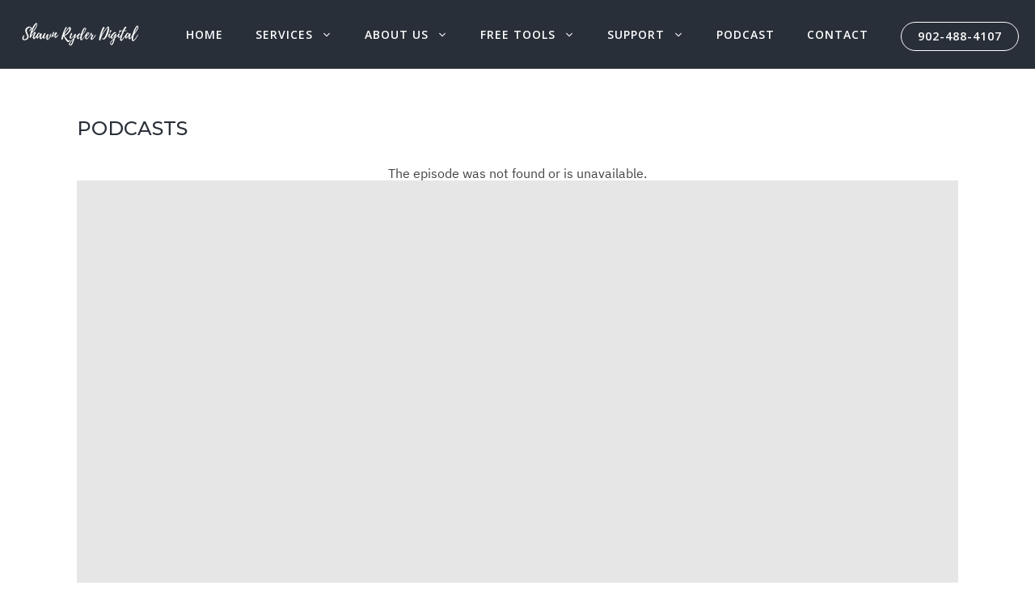

--- FILE ---
content_type: text/css
request_url: https://shawnryder.com/wp-content/plugins/pixel-formbuilder/public/css/pixelform-formbuilder-public.css?ver=1.0.0
body_size: 648
content:
/**
 * All of the CSS for your public-facing functionality should be
 * included in this file.
 */

input[type=checkbox],
input[type=radio] {
	vertical-align: middle
}
label.check_optn input,
label.radio_optn input {
	margin-right: 5px
}
label.check_optn,
label.radio_optn {
	margin-left: 15px;
	cursor: pointer;
	margin-bottom: 0
}
.pixelform_render .nice-select {
	padding-top: 0;
	padding-bottom: 0
}
.pixelform_render input.form-control,
.pixelform_render select {
	height: auto;
	outline: 0;
	box-shadow: none;
	border: solid 1px #e2eff4;
	padding: 10px;
	font-size: 16px
}
.pixelform_render input[type=file] {
	padding: 9px 10px
}
.pixelform_big_input_box input.form-control {
	padding: 20px 25px
}
.pixelform_big_input_box input[type=file] {
	padding: 14px 15px
}
.pixelform_render textarea.form-control {
	min-height: 100px;
	border: solid 1px #e2eff4;
	outline: 0;
	box-shadow: none;
	padding: 12px
}
.pixelform_input_wrap {
	position: relative
}
.pixelform_input_wrap .pixelform_input_info {
	position: absolute;
	right: 12px;
	top: 12px
}
.pixelform_input_info .pixelform_input_tooltip {
	background: #000;
	position: absolute;
	top: 0;
	right: 30px;
	bottom: 0;
	padding: 10px 25px;
	color: #fff;
	border-radius: 6px;
	transition: .3s;
	visibility: hidden;
	opacity: 0;
	max-width: 500px;
	width: max-content;
	z-index: 5;
	height: max-content;
	margin: auto;
	line-height: normal
}
.pixelform_input_info .pixelform_input_tooltip:after {
	position: absolute;
	content: '';
	top: 0;
	bottom: 0;
	right: -5px;
	width: 12px;
	height: 12px;
	background: #000;
	transform: rotate(45deg);
	margin: auto
}
.pixelform_input_info .pixelform_input_info_icon {
	cursor: pointer
}
.pixelform_input_info .pixelform_input_info_icon i {
	opacity: .3;
	transition: .3s
}
.pixelform_input_info:hover .pixelform_input_info_icon i {
	opacity: 1
}
.pixelform_input_info:hover .pixelform_input_tooltip {
	visibility: visible;
	opacity: 1
}
.pixelform-label-on-border label.pixelform_label {
	position: absolute;
	left: 30px;
	top: -8px;
	font-size: 14px;
	background-color: #fff;
	padding: 0 5px;
	z-index: 1;
	line-height: 18px;
	margin-bottom: 0;
	text-transform: uppercase;
	letter-spacing: 2px;
	color: #bfc4d5
}
.pixelform-label-on-border .checkbox,
.pixelform-label-on-border .radio {
	border: solid 1px #e2eff4;
	padding: 11px 0
}
.pixelform-label-on-border .form-group {
	margin-bottom: 2rem
}
.pixelform-main-wraper .form-control:focus {
	box-shadow: none
}
.pixelform-btn-inside-input .pixelform-btn-inside-button,
.pixelform_preview_box .pixelform_big_input_box .pixelform-btn-inside-button {
	position: absolute;
	right: 20px;
	bottom: 5px
}
.pixelform-btn-inside-input {
	position: relative
}
.pixelform_render .pixelform-btn-inside-button .pixelform-btn {
	padding: 8px 20px
}
.pixelform_big_input_box.pixelform-label-on-border .checkbox,
.pixelform_big_input_box.pixelform-label-on-border .radio {
	padding: 16px 0
}
.pixelform_big_input_box .nice-select {
	height: 60px;
	line-height: 58px
}
.pixelform_big_input_box .pixelform-btn-inside-button button {
	padding: 12px 20px
}
.pixelform_big_input_box .pixelform-btn-inside-button {
	right: 22px;
	bottom: 7px
}
.pixelform-btn-inside-input input.form-control {
	padding-right: 70px
}
.pixelform-label-on-border.pixelform_big_input_box label.pixelform_label {
	font-size: 15px
}
.pixelform-label-on-border input::placeholder,
.pixelform-label-on-border textarea::placeholder {
	font-size: 14px
}
.datepicker td,
.datepicker th {
	width: 25px;
	height: 25px;
	padding: 10px 15px;
	font-size: 12px;
	font-weight: 500
}
.theme-pf .datepicker table tr td.active.active,
.theme-pf .datepicker table tr td.active:hover,
.theme-pf .datepicker table tr td.active:hover:active {
	background: #f50056;
	background-image: none
}
.datepicker.datepicker-dropdown {
	width: 100%;
	max-width: 350px
}
.pixelform-btn-inside-input .form-group {
	margin-bottom: 0
}
.pixelform-btn-inside-input .pixelform_input_wrap .pixelform_input_info {
	right: -20px
}
.pixelform-btn {
	position: relative
}
.pixelform-btn svg.pixelform-btn-loader {
	width: 30px;
	height: 30px;
	position: absolute;
	right: -35px;
	top: 0;
	bottom: 0;
	margin: auto;
	display: none
}
.pixelform-btn svg.pixelform-btn-loader path {
	stroke: #f44336
}
.pixelform-alert {
	margin: 0;
	position: fixed;
	bottom: 30px;
	right: 30px;
	background: #e9382b;
	padding: 12px 30px;
	border-radius: 50px;
	box-shadow: 0 0 20px 0 rgba(0, 0, 0, .07);
	z-index: 1100;
	display: none;
	font-size: 18px;
	color: #fff
}
.pixelform_render .pixelform-btn {
	min-width: 100%;
	padding: 13px 20px;
	font-size: 16px;
	line-height: 16px
}
@media screen and (max-width: 480px) {
	.pixelform-btn-inside-input .pixelform-btn-inside-button,
	.pixelform_preview_box .pixelform_big_input_box .pixelform-btn-inside-button {
		position: unset;
		margin-top: 10px
	}
	.pixelform-btn-inside-input .pixelform_input_wrap .pixelform_input_info {
		right: 20px
	}
}

--- FILE ---
content_type: application/x-javascript
request_url: https://shawnryder.com/wp-content/plugins/pixel-formbuilder/public/js/pixelform-formbuilder-public.js?ver=1.0.0
body_size: 1071
content:
function pixelform_alert(e, r) {
    "error" == r ? jQuery(".pixelform-alert").css("background", "#e9382b") : jQuery(".pixelform-alert").css("background", "#056105"), jQuery(".pixelform-alert").html(e), jQuery(".pixelform-alert").css("display", "block"), setTimeout(function() {
        jQuery(".pixelform-alert").css("display", "none")
    }, 5e3)
}
/* jQuery Validate Emails with Regex */
function pixelformvalidateEmail(Email) {
	var pattern = /^([\w-\.]+)@((\[[0-9]{1,3}\.[0-9]{1,3}\.[0-9]{1,3}\.)|(([\w-]+\.)+))([a-zA-Z]{2,4}|[0-9]{1,3})(\]?)$/;
	return jQuery.trim(Email).match(pattern) ? true : false;
}

(function( $ ) {
	'use strict';
	
	$(".pixelform_submit").click(function(){
		var $this = $(this);
		var obj = $(this).parents('.pixelform_render');
		var form_id = $(this).data('form_id');
		obj.find('.pixelform_req_field').each(function(){
			if( $(this).val().length == 0 ){
				$(this).addClass('pixelform_empty_error');
			}
		});
		var messages = {};
		var m = 0;
		$('.pixelform_messages input').each(function () {
			messages[m] = $(this).val();
			m++;
	    });
			
		if( $('.pixelform_empty_error').length == 0 ){
			var fieldType;
			var attachments = new FormData();
			var fields = {};
			var label,attach_invalid;
			obj.find('.form-group').each(function(){
				fieldType = $(this).attr('data-fieldtype');
				
				if( fieldType != 'button' && fieldType != 'select' ){
					if( $(this).find('.pixelform_label').text() != '' ){
						label = ($(this).find('.pixelform_label').text()).replace(' ', '_');
					}else if( ($(this).find('.form-control').attr('placeholder')) != '' ){
						label = ($(this).find('.form-control').attr('placeholder')).replace(' ', '_');
					}
				}
				
				switch( fieldType ){
					case 'text':
						fields[label] = $(this).find('input').val();
					break;
					case 'textarea':
						fields[label] = $(this).find('textarea').val();
					break;
					case 'number':
						fields[label] = $(this).find('input').val();
					break;
					case 'email':
						if( ($(this).find('input').val().length != 0) && pixelformvalidateEmail( $(this).find('input').val() ) == true ){
							fields[label] = $(this).find('input').val();
							fields['user_email'] = $(this).find('input').val();
						}else{
							$(this).find('input').addClass('pixelform_empty_error invalid_email');
							pixelform_alert( messages[4], "error" );
							setTimeout(function(){
								obj.find('input').removeClass('pixelform_empty_error invalid_email');
							}, 7000);
						}
					break;
					case 'select':
						fields['Options'] = $(this).find('select').val();
					break;
					case 'radiogroup':
						fields[label] = $(this).find('input').val();
					break;
					case 'checkboxgroup':
						var options = '';
						var i =0;
						$(this).find('input:checked').each(function(){
							options += $(this).val() + ',';
							i++;
						});
						fields[label] = options.slice(0, -1);
					break;
					case 'date':
						fields[label] = $(this).find('input').val();
					break;
					case 'fileupload':
						var input_file = $(this).find('input[type=file]');
							$.each(input_file[0].files, function(i, file) {
								attachments.append('file-'+i, file);
							});
					break;
				}
				
			});
			attachments.append('action', 'pixelform_submit'); //Ajax Action
			attachments.append('form_id', form_id);
			for ( var key in fields ) {
				attachments.append(key, fields[key]);
			}
			
			
			if(attach_invalid == 'invalid'){
				pixelform_alert( "The file you tried to attach is invalid.", "error" );
				setTimeout(function(){
					obj.find('.pixelform_req_field').removeClass('pixelform_empty_error');
				}, 7000);
				return;
			}
			
			if($(".invalid_email").length != 0){
				return false;
			}
			
			$('.mt-btn-loader').css('display','inline-block');
			 jQuery.ajax({
				 url: ajax_obj.ajax_url,
				 data: attachments,
				 cache: false,
				 contentType: false,
				 processData: false,
				 method: 'POST',
				 type: 'POST', // For jQuery < 1.9
				 success: function(response){
					var res = JSON.parse(response);
					if(typeof(res.success) !== "undefined"){
						$('.mt-btn-loader').hide(2000);
						 obj.find('.form-group').each(function(){
							$(this).find('.form-control').val('');
						});
						pixelform_alert( messages[0], "success" );
					}else{
						pixelform_alert( res.error, "error" );
					}
					$('.mt-btn-loader').hide();
				 },
				 error: function(response){
					 pixelform_alert( messages[1], "error" );
					 $('.mt-btn-loader').hide();
				 }
			 });
			
		}else{
			pixelform_alert( messages[2], "error" );
			setTimeout(function(){
				obj.find('.pixelform_req_field').removeClass('pixelform_empty_error pixelform_error');
			}, 7000);
		}
		
	});
	
	$('.custom_date').datepicker({
			format: 'dd-mm-yyyy',
			});
	
	
	//Newsletter Submit
	$(".pixelform_newsletter_submit").click(function(){
		var $this = $(this);
		var name_field = $this.parents().find('.responder_data').data('name_field');
		var formid = $this.parents().find('.responder_data').data('formid');
		
		var email_field = $this.parents().find('.responder_data').data('email_field');
		var obj = $(this).parents('.pixelform_render');
		obj.find('.pixelform_req_field').each(function(){
			if( $(this).val().length == 0 ){
				$(this).addClass('pixelform_empty_error');
			}
		});
		
		var messages = {};
		var m = 0;
		$('.pixelform_messages input').each(function () {
			messages[m] = $(this).val();
			m++;
		});
		
		if( $('.pixelform_empty_error').length == 0 ){
			var fieldType;
			var fields = {};
			var label;
			//selected name field
			fields['name'] = $('input[name='+name_field+']').val();
			obj.find('.form-group').each(function(){
				fieldType = $(this).attr('data-fieldtype');
				
				if( fieldType != 'button' ){
					if( $(this).find('.pixelform_label').text() != '' ){
						label = ($(this).find('.pixelform_label').text()).replace(' ', '_');
					}else if( ($(this).find('.form-control').attr('placeholder')) != '' ){
						label = ($(this).find('.form-control').attr('placeholder')).replace(' ', '_');
					}
				}
				
				switch( fieldType ){
					case 'text':
						fields[label] = $(this).find('input').val();
					break;
					case 'email':
						if( ($(this).find('input').val().length != 0) && pixelformvalidateEmail( $(this).find('input').val() ) == true ){
							fields['email'] = $(this).find('input').val();
						}else{
							$(this).find('input').addClass('pixelform_empty_error invalid_email');
							pixelform_alert( messages[4], "error" );
							setTimeout(function(){
								obj.find('input').removeClass('pixelform_empty_error invalid_email');
							}, 5000);
						}
					break;
					case 'number':
						fields['number'] = $(this).find('input').val();
					break;
					
				}
				
			});
			
			if($(".invalid_email").length != 0){
				return false;
			}
			
			$('.mt-btn-loader').css('display','inline-block');
			 $.ajax({
				 url: ajax_obj.ajax_url,
				 data: {
					 action:'pixelform_newsletter_submit',
					 formid: formid,
					 fields: fields
				 },
				 type: 'POST',
				 success: function(response){ 
					 var res = JSON.parse(response);					 
					 if( res.msg == 'success' ){
						 obj.find('.form-group').each(function(){
							$(this).find('.form-control').val('');
						 });
						pixelform_alert( messages[0], "success" );
					 }else{
						 pixelform_alert( messages[1], "error" );
					 }
					  $('.mt-btn-loader').hide();
				 },
				 error: function(response){
					 pixelform_alert( messages[1], "error" );
					 $('.mt-btn-loader').hide();
				 }
			 });
		}else{
			pixelform_alert( 'Please fill all the required fields.', "error" );
			setTimeout(function(){
				obj.find('.pixelform_req_field').removeClass('pixelform_empty_error pixelform_error');
			}, 5000);
		}
	});
	
})( jQuery );